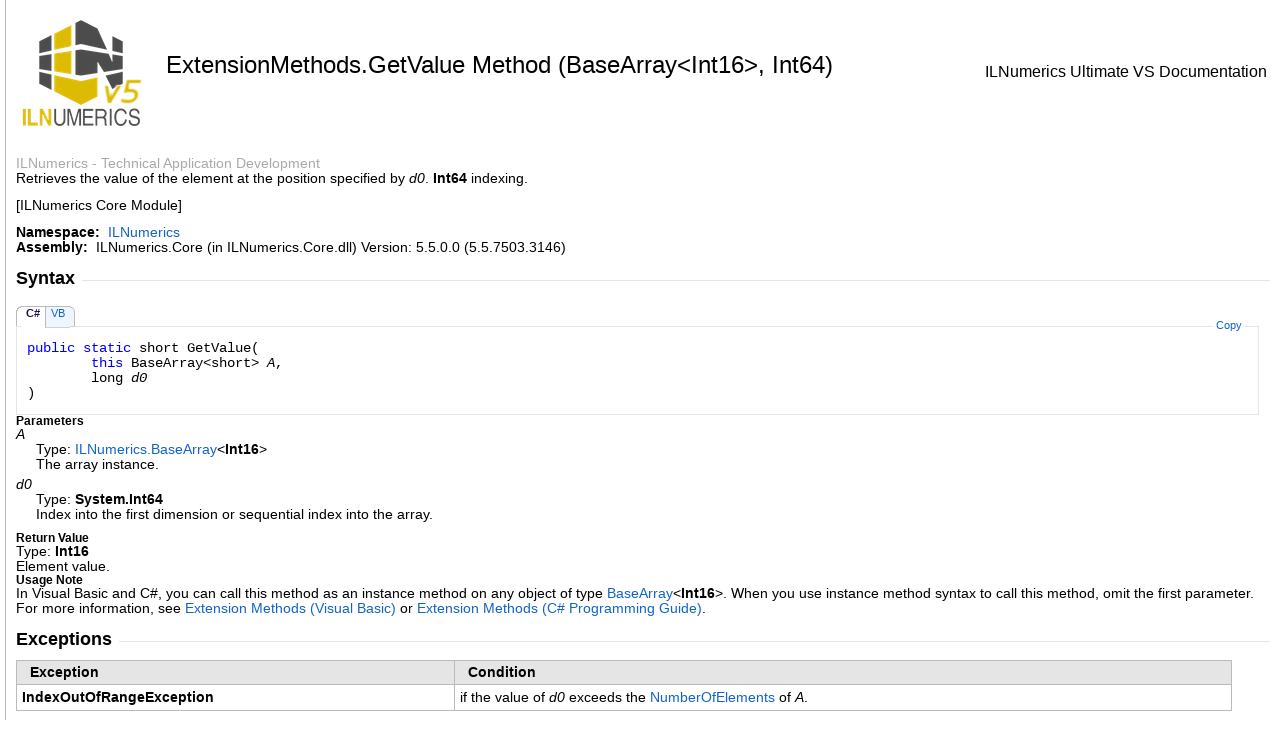

--- FILE ---
content_type: text/html; charset=utf-8
request_url: https://ilnumerics.net/apidoc/html/M_ILNumerics_ExtensionMethods_GetValue_94.htm
body_size: 3335
content:
<html><head><meta http-equiv="X-UA-Compatible" content="IE=edge" /><link rel="shortcut icon" href="../icons/favicon.ico" /><style type="text/css">.OH_CodeSnippetContainerTabLeftActive, .OH_CodeSnippetContainerTabLeft,.OH_CodeSnippetContainerTabLeftDisabled { }.OH_CodeSnippetContainerTabRightActive, .OH_CodeSnippetContainerTabRight,.OH_CodeSnippetContainerTabRightDisabled { }.OH_footer { }</style><link rel="stylesheet" type="text/css" href="../styles/branding.css" /><link rel="stylesheet" type="text/css" href="../styles/branding-en-US.css" /><script type="text/javascript" src="../scripts/branding.js"> </script><meta http-equiv="Content-Type" content="text/html; charset=UTF-8" /><title>ExtensionMethods.GetValue Method (BaseArray(Int16), Int64)</title><meta name="Language" content="en-us" /><meta name="Microsoft.Help.Id" content="M:ILNumerics.ExtensionMethods.GetValue(ILNumerics.BaseArray{System.Int16},System.Int64)" /><meta name="Description" content="Retrieves the value of the element at the position specified by . indexing. [ILNumerics Core Module]" /><meta name="Microsoft.Help.ContentType" content="Reference" /><meta name="BrandingAware" content="true" /><meta name="container" content="ILNumerics" /><meta name="file" content="M_ILNumerics_ExtensionMethods_GetValue_94" /><meta name="guid" content="M_ILNumerics_ExtensionMethods_GetValue_94" /><script type="text/javascript" src="../scripts/clipboard.min.js"></script></head><body onload="OnLoad('cs')"><input type="hidden" id="userDataCache" class="userDataStyle" /><div class="OH_outerDiv"><div class="OH_outerContent"><table class="TitleTable"><tr><td class="OH_tdLogoColumn"><img alt="ILNumerics Ultimate VS" src="../icons/logo4chm.png" /></td><td class="OH_tdTitleColumn"><h1>ExtensionMethods<span id="LST7AC66F62_0"></span><script type="text/javascript">AddLanguageSpecificTextSet("LST7AC66F62_0?cpp=::|nu=.");</script>GetValue Method (BaseArray<span id="LST7AC66F62_1"></span><script type="text/javascript">AddLanguageSpecificTextSet("LST7AC66F62_1?cs=&lt;|vb=(Of |cpp=&lt;|fs=&lt;'|nu=(");</script>Int16<span id="LST7AC66F62_2"></span><script type="text/javascript">AddLanguageSpecificTextSet("LST7AC66F62_2?cs=&gt;|vb=)|cpp=&gt;|fs=&gt;|nu=)");</script>, Int64)</h1></td><td class="OH_tdRunningTitleColumn">ILNumerics Ultimate VS Documentation</td></tr></table><div id="mainSection"><div id="mainBody"><span class="introStyle">ILNumerics - Technical Application Development</span> <div class="summary">
            Retrieves the value of the element at the position specified by <span class="parameter">d0</span>. <span class="nolink">Int64</span> indexing.
            <p>[ILNumerics Core Module]</p></div><p> </p>
    <strong>Namespace:</strong> 
   <a href="N_ILNumerics.htm">ILNumerics</a><br />
    <strong>Assembly:</strong>
   ILNumerics.Core (in ILNumerics.Core.dll) Version: 5.5.0.0 (5.5.7503.3146)<div class="OH_CollapsibleAreaRegion"><div class="OH_regiontitle">Syntax</div><div class="OH_CollapsibleArea_HrDiv"><hr class="OH_CollapsibleArea_Hr" /></div></div><div class="OH_clear"> </div><div class="OH_CodeSnippetContainer"><div class="OH_CodeSnippetContainerTabs"><div class="OH_CodeSnippetContainerTabLeft" id="ID0EBCA_tabimgleft"> </div><div id="ID0EBCA_tab1" class="OH_CodeSnippetContainerTabFirst"><a href="#" onclick="javascript:ChangeTab('ID0EBCA','cs','1','2');return false;">C#</a></div><div id="ID0EBCA_tab2" class="OH_CodeSnippetContainerTab"><a href="#" onclick="javascript:ChangeTab('ID0EBCA','vb','2','2');return false;">VB</a></div><div class="OH_CodeSnippetContainerTabRight" id="ID0EBCA_tabimgright"> </div></div><div class="OH_CodeSnippetContainerCodeCollection"><div class="OH_CodeSnippetToolBar"><div class="OH_CodeSnippetToolBarText"><a id="ID0EBCA_copyCode" href="#" class="OH_copyCodeSnippet" onclick="javascript:CopyToClipboard('ID0EBCA');return false;" title="Copy">Copy</a></div></div><div id="ID0EBCA_code_Div1" class="OH_CodeSnippetContainerCode" style="display: block"><pre xml:space="preserve"><span class="keyword">public</span> <span class="keyword">static</span> <span class="identifier">short</span> <span class="identifier">GetValue</span>(
	<span class="keyword">this</span> <span class="identifier">BaseArray</span>&lt;<span class="identifier">short</span>&gt; <span class="parameter">A</span>,
	<span class="identifier">long</span> <span class="parameter">d0</span>
)</pre></div><div id="ID0EBCA_code_Div2" class="OH_CodeSnippetContainerCode" style="display: none"><pre xml:space="preserve">&lt;<span class="identifier">ExtensionAttribute</span>&gt;
<span class="keyword">Public</span> <span class="keyword">Shared</span> <span class="keyword">Function</span> <span class="identifier">GetValue</span> ( 
	<span class="parameter">A</span> <span class="keyword">As</span> <span class="identifier">BaseArray</span>(<span class="keyword">Of</span> <span class="identifier">Short</span>),
	<span class="parameter">d0</span> <span class="keyword">As</span> <span class="identifier">Long</span>
) <span class="keyword">As</span> <span class="identifier">Short</span>

<span class="keyword">Dim</span> <span class="parameter">A</span> <span class="keyword">As</span> <span class="identifier">BaseArray</span>(<span class="keyword">Of</span> <span class="identifier">Short</span>)
<span class="keyword">Dim</span> <span class="parameter">d0</span> <span class="keyword">As</span> <span class="identifier">Long</span>
<span class="keyword">Dim</span> <span class="parameter">returnValue</span> <span class="keyword">As</span> <span class="identifier">Short</span>

<span class="parameter">returnValue</span> = <span class="parameter">A</span>.<span class="identifier">GetValue</span>(<span class="parameter">d0</span>)</pre></div></div></div><script type="text/javascript">AddLanguageTabSet("ID0EBCA");</script><h4 class="subHeading">Parameters</h4><dl><dt><span class="parameter">A</span></dt><dd>Type: <a href="T_ILNumerics_BaseArray_1.htm">ILNumerics<span id="LST7AC66F62_3"></span><script type="text/javascript">AddLanguageSpecificTextSet("LST7AC66F62_3?cs=.|vb=.|cpp=::|nu=.|fs=.");</script>BaseArray</a><span id="LST7AC66F62_4"></span><script type="text/javascript">AddLanguageSpecificTextSet("LST7AC66F62_4?cs=&lt;|vb=(Of |cpp=&lt;|fs=&lt;'|nu=(");</script><span class="nolink">Int16</span><span id="LST7AC66F62_5"></span><script type="text/javascript">AddLanguageSpecificTextSet("LST7AC66F62_5?cs=&gt;|vb=)|cpp=&gt;|fs=&gt;|nu=)");</script><br />The array instance.</dd><dt><span class="parameter">d0</span></dt><dd>Type: <span class="nolink">System<span id="LST7AC66F62_6"></span><script type="text/javascript">AddLanguageSpecificTextSet("LST7AC66F62_6?cs=.|vb=.|cpp=::|nu=.|fs=.");</script>Int64</span><br />Index into the first dimension or sequential index into the array.</dd></dl><h4 class="subHeading">Return Value</h4>Type: <span class="nolink">Int16</span><br />Element value.<h4 class="subHeading">Usage Note</h4>In Visual Basic and C#, you can call this method as an instance method on any object of type <a href="T_ILNumerics_BaseArray_1.htm">BaseArray</a><span id="LST7AC66F62_7"></span><script type="text/javascript">AddLanguageSpecificTextSet("LST7AC66F62_7?cs=&lt;|vb=(Of |cpp=&lt;|fs=&lt;'|nu=(");</script><span class="nolink">Int16</span><span id="LST7AC66F62_8"></span><script type="text/javascript">AddLanguageSpecificTextSet("LST7AC66F62_8?cs=&gt;|vb=)|cpp=&gt;|fs=&gt;|nu=)");</script>. When you use instance method syntax to call this method, omit the first parameter. For more information, see <a href="https://docs.microsoft.com/dotnet/visual-basic/programming-guide/language-features/procedures/extension-methods" target="_blank">Extension Methods (Visual Basic)</a> or <a href="https://docs.microsoft.com/dotnet/csharp/programming-guide/classes-and-structs/extension-methods" target="_blank">Extension Methods (C# Programming Guide)</a>.<div class="OH_CollapsibleAreaRegion"><div class="OH_regiontitle">Exceptions</div><div class="OH_CollapsibleArea_HrDiv"><hr class="OH_CollapsibleArea_Hr" /></div></div><div class="OH_clear"> </div><div class="tableSection"><table><tr><th class="ps_exceptionNameColumn">Exception</th><th class="ps_exceptionConditionColumn">Condition</th></tr><tr><td><span class="nolink">IndexOutOfRangeException</span></td><td>if the value of <span class="parameter">d0</span> exceeds the <a href="P_ILNumerics_Size_NumberOfElements.htm">NumberOfElements</a> of <span class="parameter">A</span>.</td></tr></table></div><div class="OH_CollapsibleAreaRegion"><div class="OH_regiontitle">Remarks</div><div class="OH_CollapsibleArea_HrDiv"><hr class="OH_CollapsibleArea_Hr" /></div></div><div class="OH_clear"> </div><p>This functions retrieves the value of the element at <b>sequential</b> index <span class="parameter">d0</span>. Note that 
            the index provided in <span class="parameter">d0</span> does not correspond with the storage position of the element to retrieve. This 
            would only be true for special cases of storage layout and dimension numbers. For arbitrary storage 
            layouts both are likely to differ.</p><p>[ILNumerics Core Module]</p><div class="OH_CollapsibleAreaRegion" id="seeAlsoSection"><div class="OH_regiontitle">See Also</div><div class="OH_CollapsibleArea_HrDiv"><hr class="OH_CollapsibleArea_Hr" /></div></div><div class="OH_clear"> </div><h4 class="subHeading">Reference</h4><div class="seeAlsoStyle"><a href="T_ILNumerics_ExtensionMethods.htm">ExtensionMethods Class</a></div><div class="seeAlsoStyle"><a href="Overload_ILNumerics_ExtensionMethods_GetValue.htm">GetValue Overload</a></div><div class="seeAlsoStyle"><a href="N_ILNumerics.htm">ILNumerics Namespace</a></div><div class="seeAlsoStyle"><a href="M_ILNumerics_ExtensionMethods_GetValue_103.htm">ExtensionMethods<span id="LST7AC66F62_9"></span><script type="text/javascript">AddLanguageSpecificTextSet("LST7AC66F62_9?cs=.|vb=.|cpp=::|nu=.|fs=.");</script>GetValue(BaseArray<span id="LST7AC66F62_10"></span><script type="text/javascript">AddLanguageSpecificTextSet("LST7AC66F62_10?cs=&lt;|vb=(Of |cpp=&lt;|fs=&lt;'|nu=(");</script>Int16<span id="LST7AC66F62_11"></span><script type="text/javascript">AddLanguageSpecificTextSet("LST7AC66F62_11?cs=&gt;|vb=)|cpp=&gt;|fs=&gt;|nu=)");</script>, UInt32, UInt32)</a></div><div class="seeAlsoStyle"><a href="M_ILNumerics_Size_GetSeqIndex_8.htm">Size<span id="LST7AC66F62_12"></span><script type="text/javascript">AddLanguageSpecificTextSet("LST7AC66F62_12?cs=.|vb=.|cpp=::|nu=.|fs=.");</script>GetSeqIndex(UInt32)</a></div><div class="seeAlsoStyle"><a href="M_ILNumerics_ExtensionMethods_GetValue_102.htm">ExtensionMethods<span id="LST7AC66F62_13"></span><script type="text/javascript">AddLanguageSpecificTextSet("LST7AC66F62_13?cs=.|vb=.|cpp=::|nu=.|fs=.");</script>GetValue(BaseArray<span id="LST7AC66F62_14"></span><script type="text/javascript">AddLanguageSpecificTextSet("LST7AC66F62_14?cs=&lt;|vb=(Of |cpp=&lt;|fs=&lt;'|nu=(");</script>Int16<span id="LST7AC66F62_15"></span><script type="text/javascript">AddLanguageSpecificTextSet("LST7AC66F62_15?cs=&gt;|vb=)|cpp=&gt;|fs=&gt;|nu=)");</script>, UInt32)</a></div><div class="seeAlsoStyle"><a href="M_ILNumerics_Core_Arrays_ConcreteArray_6_GetHostPointerForRead.htm">ConcreteArray<span id="LST7AC66F62_16"></span><script type="text/javascript">AddLanguageSpecificTextSet("LST7AC66F62_16?cs=&lt;|vb=(Of |cpp=&lt;|nu=(|fs=&lt;'");</script>T1, LocalT, InT, OutT, RetT, StorageT<span id="LST7AC66F62_17"></span><script type="text/javascript">AddLanguageSpecificTextSet("LST7AC66F62_17?cs=&gt;|vb=)|cpp=&gt;|nu=)|fs=&gt;");</script><span id="LST7AC66F62_18"></span><script type="text/javascript">AddLanguageSpecificTextSet("LST7AC66F62_18?cs=.|vb=.|cpp=::|nu=.|fs=.");</script>GetHostPointerForRead(Nullable<span id="LST7AC66F62_19"></span><script type="text/javascript">AddLanguageSpecificTextSet("LST7AC66F62_19?cs=&lt;|vb=(Of |cpp=&lt;|fs=&lt;'|nu=(");</script>StorageOrders<span id="LST7AC66F62_20"></span><script type="text/javascript">AddLanguageSpecificTextSet("LST7AC66F62_20?cs=&gt;|vb=)|cpp=&gt;|fs=&gt;|nu=)");</script>)</a></div><div class="seeAlsoStyle"><a href="M_ILNumerics_Array_1_GetHostPointerForWrite.htm">Array<span id="LST7AC66F62_21"></span><script type="text/javascript">AddLanguageSpecificTextSet("LST7AC66F62_21?cs=&lt;|vb=(Of |cpp=&lt;|nu=(|fs=&lt;'");</script>T<span id="LST7AC66F62_22"></span><script type="text/javascript">AddLanguageSpecificTextSet("LST7AC66F62_22?cs=&gt;|vb=)|cpp=&gt;|nu=)|fs=&gt;");</script><span id="LST7AC66F62_23"></span><script type="text/javascript">AddLanguageSpecificTextSet("LST7AC66F62_23?cs=.|vb=.|cpp=::|nu=.|fs=.");</script>GetHostPointerForWrite(Nullable<span id="LST7AC66F62_24"></span><script type="text/javascript">AddLanguageSpecificTextSet("LST7AC66F62_24?cs=&lt;|vb=(Of |cpp=&lt;|fs=&lt;'|nu=(");</script>StorageOrders<span id="LST7AC66F62_25"></span><script type="text/javascript">AddLanguageSpecificTextSet("LST7AC66F62_25?cs=&gt;|vb=)|cpp=&gt;|fs=&gt;|nu=)");</script>)</a></div></div></div></div></div><div id="OH_footer" class="OH_footer">ILNumerics Ultimate VS Documentation © 2020<p><a href="https://ilnumerics.net" target="_blank">Copyright © 2007-2020, ILNumerics GmbH</a></p><div class="OH_feedbacklink">Send comments on this topic to
        <a id="HT_MailLink" href="mailto:info%40ilnumerics.net?Subject=ILNumerics%20Ultimate%20VS%20Documentation">info@ilnumerics.net</a></div>
        <script type="text/javascript">
        var HT_mailLink = document.getElementById("HT_MailLink");
        var HT_mailLinkText = HT_mailLink.innerHTML;
        HT_mailLink.href += ": " + document.title + "\u0026body=" + encodeURIComponent("Your feedback is used to improve the documentation and the product. Your e-mail address will not be used for any other purpose and is disposed of after the issue you report is resolved. While working to resolve the issue that you report, you may be contacted via e-mail to get further details or clarification on the feedback you sent. After the issue you report has been addressed, you may receive an e-mail to let you know that your feedback has been addressed.");
        HT_mailLink.innerHTML = HT_mailLinkText;
        </script> </div></body></html>

--- FILE ---
content_type: text/css
request_url: https://ilnumerics.net/apidoc/styles/branding.css
body_size: 3056
content:
body {
	font-family: Segoe UI, Verdana, Arial;
	font-size: 0.85em; /*10pt*/
	color: #000;
	margin: 0px;
	padding: 0px 0px 0px 5px;
	min-width: 600px;
	background-color: #fff;
}

a {
	color: #1364c4;
	text-decoration: none;
}

a:link {
	color: #1364c4;
}
a:visited {
	color: #960bb4;
}

a:hover, a:active {
	color: #960bb4;
}

a img {
	border: none;
}

a.button, a.button:active, a.button:hover {
    float: right;
	background-color: #0080c0;
    color: white;
    padding: 6px 12px;
    font-size: 14px;
    border: 1px solid transparent;
    border-radius: 4px;
	margin-left: 6px;
	margin-top: 6px;
}

a.button:link, a.button:visited {
    color: white;
}

pre {
	font-family: Consolas, Courier, monospace;
	overflow: hidden;
}

div.OH_outerContent table {
	width: 100%;
	border-collapse: collapse;
	border-color: #bbb;
	border-width: 1px;
	border-style: solid;
}

div.OH_outerContent table th {
	border-color: #bbb;
	border-width: 1px;
	border-style: solid;
	height: 21px;
	text-align: left;
	color: #000;
	padding: 4px;
	font-style: normal;
	font-weight: bold;
	background-color: rgb(229,229,229);
}

div.OH_outerContent table td {
	border-color: #bbb;
	border-width: 1px;
	border-style: solid;
	margin: 1px;
}

div.OH_outerContent table.TitleTable {
	width: 100%;
	border-collapse: collapse;
	border-width: 0px;
}

div.OH_outerContent table.TitleTable td {
	border-width: 0px;
}

.OH_tdTitleColumn {
	padding: 0px;
	padding-left: 10px;
	text-align: left;
}

.OH_tdRunningTitleColumn {
	padding: 0px;
	padding-top: 11px;
	padding-right: 13px;
	padding-bottom: 12px;
	vertical-align: middle;
	text-align: right;
}

.OH_tdLogoColumn {
	padding: 0px;
	padding-top: 11px;
	padding-left: 5px;
	padding-right: 5px;
	padding-bottom: 12px;
	vertical-align: middle;
	width: 1px;
}

.OH_tdLogoColumnAbove {
	padding: 0px;
	padding-top: 5px;
	padding-left: 10px;
	padding-right: 10px;
	vertical-align: middle;
}

.target {
	font-weight: bold;
}

table p {
	margin-top: 0;
}

table.header {
	width: 100%;
}

td.header {
	padding: 0px 0px 0px 16px;
}

th, td {    word-break: break-word;  }

h1 {
	font-size: 1.5em; /*18pt*/
	font-weight: 400;
	margin-top: 0px;
}

h1.heading {
	font-size: 1.2em; /*14pt*/
	font-family: Segoe UI, Verdana, Arial;
	font-weight: bold;
	line-height: 120%;
}

h2 {
	font-size: 1.15em; /*13.5pt*/
	font-weight: bold;
}

h2.subtitle {
	font-size: 1.8em; /*22pt*/
	font-weight: 400;
	margin-bottom: 0.6em;
}
h3 {
	font-size: 1.1em; /*13pt*/
	font-weight: bold;
}
.heading {
	font-size: 0.85em; /*10pt*/
	font-family: Segoe UI, Verdana, Arial;
	font-weight: bold;
	margin: 0px;
	margin-top: 18px;
}
h4.subHeading {
	margin-top: 10px;
	font-size: 1em; /*12pt*/
}

h4.subHeading, .subHeading {
	font-size: 0.85em; /*10pt*/
	font-family: Segoe UI, Verdana, Arial;
	font-weight: bold;
	margin: 0px;
}
dl {
	margin-top: 0px;
	margin-bottom: 10px;
}
dt {
	font-style: normal;
	margin: 0px;
}
dd {
	margin-left: 20px;
	margin-bottom: 5px;
}
dd p {
	margin-top: 0;
}
li {
	margin-bottom: 3px;
	margin-left: 0;
}
ol {
	line-height: 140%;
	list-style-type: decimal;
	margin-bottom: 15px;
}
ol ol {
	line-height: 140%;
	list-style-type: lower-alpha;
	margin-bottom: 4px;
	margin-top: 3px;
}

ol ol ol {
	line-height: 140%;
	list-style-type: lower-roman;
	margin-bottom: 4px;
	margin-top: 3px;
}

ol ul, ul ol {
	line-height: 140%;
	margin-bottom: 15px;
	margin-top: 15px;
}

p {
	margin: 12px 0px 12px 0px;
}

div.section p {
	margin-bottom: 15px;
	margin-top: 0;
}

ul {
	line-height: 140%;
	list-style-type: disc;
	margin-bottom: 15px;
}

ul ul {
	line-height: 140%;
	list-style-type: circle;
	margin-bottom: 4px;
	margin-top: 3px;
}

div#mainSection {
	padding-left: 10px;
	padding-top: 10px;
	padding-bottom: 15px;
	padding-right: 10px;
}

div.OH_outerContent div#mainSection table {
	border-collapse: collapse;
	border: 1px solid #bbbbbb;
	margin-bottom: 5px;
	margin-top: 5px;
	margin-right: 13px;
	padding: 0px;
	width: 97%;
}

div.OH_outerContent div#mainSection table th {
	font-family: Segoe UI, Verdana, Arial;
	font-size: 0.85em; /*10pt*/
	border: 1px solid #bbbbbb;
	color: #000000;
	background-color: #e5e5e5;
	padding-left: 13px;
	padding-right: 13px;
	vertical-align: middle;
	text-align: left;
	font-weight: bold;
}

div.OH_outerContent div#mainSection table td {
	font-family: Segoe UI, Verdana, Arial;
	font-size: 0.85em; /*10pt*/
	border: 1px solid #bbbbbb;
	color: #000000;
	padding: 5px;
	overflow: visible;
	vertical-align: top;
}

div.OH_outerContent div#mainSection table td p {
	padding: 5px 5px 0px 5px;
}

div.OH_outerContent div#mainSection table td.imageCell {
	white-space: nowrap;
}

div.OH_outerContent div#mainSection table td img {
	margin-top: 3px;
	margin-bottom: 3px;
}

div.OH_outerContent div#mainSection table table td {
	border-right: 0px;
}

.media img {
	vertical-align: top;
}

div#mainBody div.alert, div#mainBody div.code {
	width: 98.9%;
}

div#mainBody div.alert {
	padding-bottom: 0.82em; /*9px*/
}

div#mainBody div.alert table {
	width: 100%;
}

span.selflink {
	font-weight: bold;
}

div.preliminary {
	margin-top: 1em;
	margin-bottom: 1em;
	font-weight: bold;
	color: #333333;
}

div.caption {
	font-weight: bold;
	font-size: 1em; /*12pt*/
	color: #003399;
}

.procedureSubHeading {
	font-size: 1.1em; /*13.5pt*/
	font-weight: bold;
}

/* added for new spans that replace sub, sup, big and small tags */
span.sub {
	vertical-align: sub;
}
span.sup {
	vertical-align: super;
}
span.big {
	font-size: larger;
}
span.small {
	font-size: smaller;
}
span.tt {
	font-family: Consolas, Courier, monospace;
}

.OH_regiontitle {
	font-size: 1.3em; /*15pt*/
	font-family: Segoe UI, Verdana, Arial;
	font-weight: bold;
	color: #000000;
	float: left;
	background-color: #FFFFFF;
	margin-top: 13px;
	margin-bottom: 5px;
	padding-right: 7px;
	z-index: 2;
}

.OH_CollapsibleAreaRegion {
	z-index: 100;
}

.OH_CollapsibleArea_HrDiv {
	padding-top: 18px;
}

.OH_CollapsibleArea_Hr {
	margin-left: 4px;
	color: #e5e5e5;
	border-top-style: none;
	border-bottom: #e5e5e5 1px solid;
	border-right-style: none;
	border-left-style: none;
}

.OH_CodeSnippetContainer {
	clear: both;
	margin-top: 10px;
	line-height: normal;
	width: 100%;
}

.OH_CodeSnippetContainerTabs {
	position: relative;
	top: 2px;
	float: left;
	background-color: Transparent;
	vertical-align: middle;
	cursor: default;
	margin: 0px;
	padding: 0px;
	z-index: 2;
}

.OH_CodeSnippetContainerTab, .OH_CodeSnippetContainerTabLeft, .OH_CodeSnippetContainerTabRight, .OH_CodeSnippetContainerTabFirst, .OH_CodeSnippetContainerTabActive, .OH_CodeSnippetContainerTabLeftActive, .OH_CodeSnippetContainerTabRightActive, .OH_CodeSnippetContainerTabActiveNotFirst, .OH_CodeSnippetContainerTabDisabled, .OH_CodeSnippetContainerTabLeftDisabled, .OH_CodeSnippetContainerTabRightDisabled, .OH_CodeSnippetContainerTabDisabledNotFirst, .OH_CodeSnippetContainerTabSolo {
	float: left;
	font-size: 0.8em;
	margin: 0px;
	padding: 0px;
	height: 20px;
}

.OH_CodeSnippetContainerTabSolo {
	padding: 0px 5px 0px 5px;
}

.OH_CodeSnippetContainerTab, .OH_CodeSnippetContainerTabFirst, .OH_CodeSnippetContainerTabActive, .OH_CodeSnippetContainerTabActiveNotFirst, .OH_CodeSnippetContainerTabDisabled, .OH_CodeSnippetContainerTabDisabledNotFirst, .OH_CodeSnippetContainerTabSolo {
	border-top: solid 1px #bbbbbb;
}

.OH_CodeSnippetContainerTab, .OH_CodeSnippetContainerTabLeft, .OH_CodeSnippetContainerTabRight, .OH_CodeSnippetContainerTabFirst, .OH_CodeSnippetContainerTabDisabled, .OH_CodeSnippetContainerTabLeftDisabled, .OH_CodeSnippetContainerTabRightDisabled, .OH_CodeSnippetContainerTabDisabledNotFirst {
	border-bottom: solid 1px #d0d2d2;
}

.OH_CodeSnippetContainerTab, .OH_CodeSnippetContainerTabActiveNotFirst, .OH_CodeSnippetContainerTabDisabledNotFirst {
	border-left: solid 1px #bbbbbb;
}

.OH_CodeSnippetContainerTab, .OH_CodeSnippetContainerTabLeft, .OH_CodeSnippetContainerTabRight, .OH_CodeSnippetContainerTabFirst {
	background-color: #eff5ff;
}

.OH_CodeSnippetContainerTabDisabled, .OH_CodeSnippetContainerTabLeftDisabled, .OH_CodeSnippetContainerTabRightDisabled, .OH_CodeSnippetContainerTabDisabledNotFirst {
	background-color: #f5f5f5;
}

.OH_CodeSnippetContainerTabActive, .OH_CodeSnippetContainerTabLeftActive, .OH_CodeSnippetContainerTabRightActive, .OH_CodeSnippetContainerTabActiveNotFirst, .OH_CodeSnippetContainerTabSolo {
	background-color: white;
	font-weight: bold;
}

.OH_CodeSnippetContainerTab a, .OH_CodeSnippetContainerTab a:link, .OH_CodeSnippetContainerTab a:visited, .OH_CodeSnippetContainerTab a:active, .OH_CodeSnippetContainerTab a:hover, .OH_CodeSnippetContainerTabFirst a, .OH_CodeSnippetContainerTabFirst a:link, .OH_CodeSnippetContainerTabFirst a:visited, .OH_CodeSnippetContainerTabFirst a:active, .OH_CodeSnippetContainerTabFirst a:hover {
	padding: 0px 5px 0px 5px;
	color: #1364c4;
	text-decoration: none;
	cursor: pointer;
}

.OH_CodeSnippetContainerTab a:link, .OH_CodeSnippetContainerTab a:visited, .OH_CodeSnippetContainerTabFirst a:link, .OH_CodeSnippetContainerTabFirst a:visited {
	color: #1364c4;
}

.OH_CodeSnippetContainerTab a:active, .OH_CodeSnippetContainerTab a:hover, .OH_CodeSnippetContainerTabFirst a:active, .OH_CodeSnippetContainerTabFirst a:hover {
	color: #250c58;
}

.OH_CodeSnippetContainerTabActive a, .OH_CodeSnippetContainerTabActive a:link, .OH_CodeSnippetContainerTabActive a:visited, .OH_CodeSnippetContainerTabActive a:active, .OH_CodeSnippetContainerTabActive a:hover, .OH_CodeSnippetContainerTabActiveNotFirst a, .OH_CodeSnippetContainerTabActiveNotFirst a:link, .OH_CodeSnippetContainerTabActiveNotFirst a:visited, .OH_CodeSnippetContainerTabActiveNotFirst a:active, .OH_CodeSnippetContainerTabActiveNotFirst a:hover {
	padding: 0px 5px 0px 5px;
	background-color: white;
	color: #250c58;
	text-decoration: none;
	cursor: pointer;
}

.OH_CodeSnippetContainerTabDisabled a, .OH_CodeSnippetContainerTabDisabledNotFirst a {
	padding: 0px 5px 0px 5px;
	color: #a8a8a8;
	text-decoration: none;
}

.OH_CodeSnippetContainerTabLeftActive, .OH_CodeSnippetContainerTabLeft, .OH_CodeSnippetContainerTabLeftDisabled, .OH_CodeSnippetContainerTabRightActive, .OH_CodeSnippetContainerTabRight, .OH_CodeSnippetContainerTabRightDisabled {
	width: 5px;
	float: left;
}

.OH_CodeSnippetContainerTabLeftActive, .OH_CodeSnippetContainerTabLeft, .OH_CodeSnippetContainerTabLeftDisabled {
	/*  background-image: url(tabLeftBG.gif); Added by script */
	background-repeat: no-repeat;
}

.OH_CodeSnippetContainerTabRightActive, .OH_CodeSnippetContainerTabRight, .OH_CodeSnippetContainerTabRightDisabled {
	/*  background-image: url(tabRightBG.gif); Added by script */
	background-repeat: no-repeat;
}

.OH_CodeSnippetToolBar {
	width: 100%;
	border-top: solid 1px #e5e5e5;
}

.OH_CodeSnippetToolBarText {
	float: right;
	position: relative;
	background-color: white;
	z-index: 100;
	width: auto;
	margin-right: 13px;
	top: -8px;
}

.OH_CodeSnippetToolBarText a:link, .OH_CodeSnippetToolBarText a:visited, .OH_CodeSnippetToolBarText a:active, .OH_CodeSnippetToolBarText a:hover {
	font-size: 0.8em;
	padding-left: 3px;
	padding-right: 3px;
	text-decoration: none;
}

.OH_CodeSnippetToolBarText a:link, .OH_CodeSnippetToolBarText a:visited, .OH_CodeSnippetToolBarText a:active {
	color: #1364c4;
}

.OH_CodeSnippetToolBarText a:hover {
	color: #e66a38;
}

.OH_CodeSnippetContainerCodeCollection {
	border-left: solid 1px #e5e5e5;
	border-right: solid 1px #e5e5e5;
	border-bottom: solid 1px #e5e5e5;
	clear: both;
	width: 99%;
}

.OH_CodeSnippetContainerCode {
	width: 100%;
	border-right-width: 0px;
	margin: 0px;
	padding-left: 10px;
}

.OH_copyCodeSnippet {
}

.members {
	border-collapse: collapse;
	border-spacing: 0;
}

.members td {
	border: 1px solid #DDDDDD;
}

.members th {
	background: #CCCCCC none repeat scroll 0 0;
}

.ps_iconColumn {
}

.OH_outerDiv {
	background-color: #ffffff;
}

.OH_outerContent {
	overflow: visible;
	border-left: 1px solid #bbb;
}

.OH_footer {
	clear: both;
	border-top: solid 1px #bbb;
	padding: 0px 10px 5px 10px; /*  background-image: url(footer_slice.gif); Added by script */
	background-position: top;
	background-repeat: repeat-x;
}

.OH_footer p {
	margin: 0;
}

.OH_feedbacklink {
	font-family: Segoe UI, Verdana, Arial;
	font-size: 0.8em; /*10pt*/
	padding-left: 0px;
}

.OH_clear {
	clear: both;
}

/*Start of colorization*/
div.seeAlsoStyle {
	padding-top: 5px;
}

span.code, span.command {
	font-size: 105%;
	color: #000066;
	font-family: Consolas, Courier, monospace;
	background-color: #f4f4f4;
}
span.ui {
	font-weight: bold;
}
span.math {
	font-style: italic;
}
span.input {
	font-weight: bold;
}
span.term {
	font-style: italic;
}
span.label {
	font-weight: bold;
}
span.foreignPhrase, span.phrase {
	font-style: italic;
}
span.placeholder {
	font-style: italic;
}
span.typeparameter {
	font-style: italic;
}
span.identifier {
}
span.keyword {
	color: #0000ff;
}
span.parameter {
	font-style: italic;
}
span.literal, span.literalValue {
	color: #cc0000;
}
span.comment {
	color: #006633;
}
span.introStyle {
	color: #a9a9a9;
}
/*End of colorization*/

/* Various *******************************************************************/

q {
	font-style: italic;
}

dl.authored dt {
	font-weight: bold;
	margin-top: 5px;
}

dl.authored dd {
	margin-left: 20px;
	margin-bottom: 5px;
}

span.nolink {
	font-weight: bold;
}

ul.autoOutline {
}

li.outlineSectionEntry {
}

div.outlineSectionEntrySummary {
}

/* Media *********************************************************************/

div.ps_mediaNear {
	text-align: left;
	margin-top: 1em;
	margin-bottom: 1em;
}

div.ps_mediaFar {
	text-align: right;
	margin-top: 1em;
	margin-bottom: 1em;
}

div.ps_mediaCenter {
	text-align: center;
	margin-top: 1em;
	margin-bottom: 1em;
}

span.ps_captionLead {
	font-weight: bold;
	margin-right: .5em;
}

/* Glossary ******************************************************************/

div.clsTooltip {
	border: 1px solid black;
	padding: 2px;
	position: absolute;
	top: 0;
	left: 0;
	display: none;
	background-color: #FFFFAA;
	color: black;
	font-size: 8pt;
	font-family: Arial;
}

h1.ps_glossaryTitle {
	color: #000000;
	font-size: 140%;
	margin-top: 10px;
	margin-bottom: 10px;
}

div.ps_glossaryDiv {
}

h2.ps_glossaryDivHeading {
	color: Black;
	font-size: 115%;
	margin-top: 1em;
	margin-bottom: 0px;
}

div.ps_glossaryLetterBar {
	font-size: 90%;
}

hr.ps_glossaryRule {
	text-align: left;
	color: Black;
}

h3.ps_glossaryGroupHeading {
	font-size: 120%;
	color: Gray;
	margin: 5px 0 5px 0;
}

div.ps_glossaryGroup {
}

dl.ps_glossaryGroupList {
	margin: 0;
	color: Black;
}

dt.ps_glossaryEntry {
	font-weight: bold;
	margin-left: 2em;
}

dd.ps_glossaryEntry {
	margin-left: 2em;
	margin-bottom: 2em;
}

dd.ps_glossaryEntry p {
	margin-top: 0;
}

div.ps_relatedEntry {
	margin-bottom: 4px;
}

/* Bibliography***************************************************************/

div.bibliographStyle {
	padding-top: 5px;
}

span.bibliographyNumber {
}

span.bibliographyAuthor {
	font-weight: bold;
}

span.bibliographyTitle {
	font-style: italic;
}

span.bibliographyPublisher {
}

sup.citation a:link a:visited a:active {
	text-decoration: none;
}

/* Placeholder for the Help 1 user data style class */
.userDataStyle {
}



.missing
{
	color:  #dc143c;
	font-size: 8.5pt;
	font-weight: bold;
}
